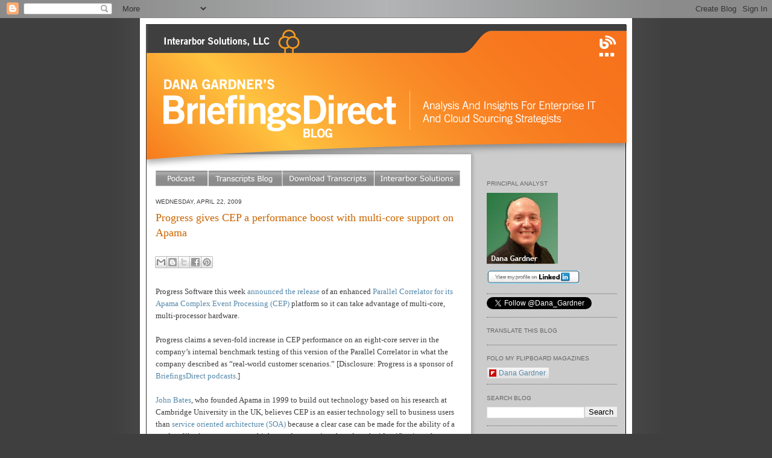

--- FILE ---
content_type: text/html; charset=utf-8
request_url: https://www.google.com/recaptcha/api2/aframe
body_size: 266
content:
<!DOCTYPE HTML><html><head><meta http-equiv="content-type" content="text/html; charset=UTF-8"></head><body><script nonce="roPZuxz2uncYxplfIiBzng">/** Anti-fraud and anti-abuse applications only. See google.com/recaptcha */ try{var clients={'sodar':'https://pagead2.googlesyndication.com/pagead/sodar?'};window.addEventListener("message",function(a){try{if(a.source===window.parent){var b=JSON.parse(a.data);var c=clients[b['id']];if(c){var d=document.createElement('img');d.src=c+b['params']+'&rc='+(localStorage.getItem("rc::a")?sessionStorage.getItem("rc::b"):"");window.document.body.appendChild(d);sessionStorage.setItem("rc::e",parseInt(sessionStorage.getItem("rc::e")||0)+1);localStorage.setItem("rc::h",'1768940664692');}}}catch(b){}});window.parent.postMessage("_grecaptcha_ready", "*");}catch(b){}</script></body></html>